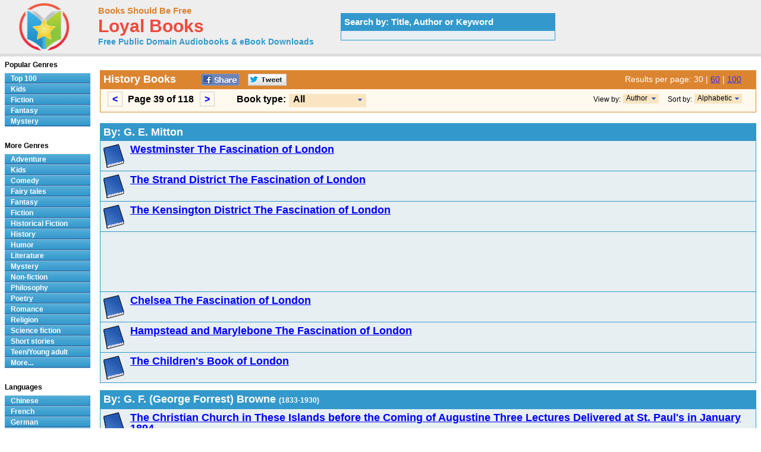

--- FILE ---
content_type: text/html; charset=UTF-8
request_url: http://www.loyalbooks.com/genre/History?type=all&view=author&sort=alphabet&page=39
body_size: 7762
content:
<!DOCTYPE HTML PUBLIC "-//W3C//DTD HTML 4.01 Transitional//EN" "http://www.w3.org/TR/html4/loose.dtd">
<html xmlns:og="http://opengraphprotocol.org/schema/" xmlns:fb="http://ogp.me/ns/fb#"> 
<head>


<meta http-equiv="Content-Type" content="text/html;charset=utf-8">

<title>History - Download Audiobooks & eBooks for iPhone, Android, Kindle and more!</title>
<meta name="description" content="Free audio books in genre History that you can download in mp3, iPod and iTunes format for your portable audio player. Audio previews, convenient categories and excellent search functionality make LoyalBooks.com your best source for free audio books. Download a free audio book for yourself today!">
<meta name="keywords" content="History,History Books,History audio books,free History audio books,free History audio book downloads,audio books,free audio books,free audio book downloads,ebooks,mp3,ipod,itunes,books,audio,download,free,adventure,children,comedy,fairy tales,fantasy,fiction,historical fiction,history,humor,literature,mystery,non-fiction,philosophy,poetry,romance,religion,science fiction,short stories,teen,young adult">
<link rel="canonical" href="https://www.loyalbooks.com/genre/History?page=39">
<link rel="prev" href="https://www.loyalbooks.com/genre/History?page=38">
<link rel="next" href="https://www.loyalbooks.com/genre/History?page=40">
<meta name="robots" content="noindex, follow">
<meta property="og:title" content="History Books at LoyalBooks.com">
<meta property="og:type" content="website">
<meta property="fb:app_id" content="130567253662565">
<meta property="og:url" content="https://www.loyalbooks.com/genre/History">
<meta property="og:image" content="https://www.loyalbooks.com/image/ui/logo.png">
<meta property="og:site_name" content="Loyal Books">
<link rel="stylesheet" type="text/css" href="/desktop3.css">



</head>
<body>

<!-- Global site tag (gtag.js) - Google Analytics -->
<script async src="https://www.googletagmanager.com/gtag/js?id=UA-819143-4"></script>
<script>
  window.dataLayer = window.dataLayer || [];
  function gtag(){dataLayer.push(arguments);}
  gtag('js', new Date());

  gtag('config', 'UA-819143-4');
</script>

<div id="topsection"><div class="innertube">

<table class="header" border="1" style="width:931px;">
<tr>
<td class="header" width="145px">

<div id="header" style="display:block;"><a href="/" style="text-decoration:none"><img src="/image/ui/logo.png" class="header" alt="LoyalBooks.com logo"></a></div>

</td><td class="header" style="width:425px;">


<a href="/" class="header-name"><font class="header-name">Books Should Be Free</font></a><br>
<a href="/" class="header-name"><font class="header-loyal">Loyal Books</font></a><br>
<a href="/" class="header-sub-name"><font class="header-sub-name">Free Public Domain Audiobooks & eBook Downloads</font></a><br>





</td>

<td class="header" style="width:361px;">


<table style="width:361px;" class="<?php echo header-search-blue ?>" summary="Search for audio books"><tr><th class="header-search-blue">Search by: Title, Author or Keyword </th></tr><tr><td class="header-search-blue"><script>
  (function() {
    var cx = '003017802411926626169:x3dul6qfjls';
    var gcse = document.createElement('script');
    gcse.type = 'text/javascript';
    gcse.async = true;
    gcse.src = 'https://cse.google.com/cse.js?cx=' + cx;
    var s = document.getElementsByTagName('script')[0];
    s.parentNode.insertBefore(gcse, s);
  })();
</script>


<gcse:searchbox-only resultsUrl="/search"></gcse:searchbox-only>

</td></tr></table>
</td>
</tr>
</table>

</div></div>
<div id="contentwrapper"><div id="contentcolumn"><div class="innertube">
<br><table class="genre-title" summary="Title"><tr><th class="genre-title"><div style="float:left; padding-right:35px;"><h1>History Books</h1></div>


<a href="https://www.facebook.com/sharer/sharer.php?u=https%3A%2F%2Fwww.loyalbooks.com%2Fgenre%2FHistory%3Fpage%3D39" target="_blank">
<div class="s-desktop s-share" id="share-facebook"></div></a>

<a href="https://twitter.com/intent/tweet?url=https%3A%2F%2Fwww.loyalbooks.com%2Fgenre%2FHistory%3Fpage%3D39" target="_blank" >
<div class="s-desktop s-share" id="share-twitter"></div></a>


<div style="float:right; min-width:215px">

<font class="results">
Results per page:

<font class="results-selected">30</font> | <a href="/genre/History?type=all&view=author&sort=alphabet&results=60&page=21" class="results">60</a> | <a href="/genre/History?type=all&view=author&sort=alphabet&results=100&page=13" class="results">100</a></font><div></th></tr>

<tr><td class="genre-title">
<div class="result-pages"><div style="float:left; padding-right:30px;">
<ul style="display: inline;"><li><a href="/genre/History?type=all&view=author&sort=alphabet&page=38"><</a></li>
Page 39 of 118&nbsp;
<li><a href="/genre/History?type=all&view=author&sort=alphabet&page=40">></a></li>
</ul></div></div>

<div id="ie6"><div style="float:left; font-size:16px;">Book type: </div>
<div style="float:left; min-width:180px; padding-left:5px">
<ul id="dropmenu">
<li class="dm-b"><a class="dm-b"><span class="dm"><button class="type">All</button></span></a><ul>
<li class="dm-b"><a href="/genre/History?view=author&sort=alphabet" class="dm-b">Audio Books</a></li>
<li class="dm-b"><a href="/genre/History?type=ebook&view=author&sort=alphabet" class="dm-b">eBooks</a></li></ul>
</li></ul></div>


<div style="float:right; padding-right:15px;">
<ul id="dropmenu">
<li class="dm-s"><a class="dm-s"><span class="dm"><button class="sort">Alphabetic</button></span></a><ul>
<li class="dm-s"><a href="/genre/History?type=all&view=author&page=39" class="dm-s">Popularity</a></li></ul>
</li></ul></div>
<div style="float:right; padding-right:4px; font-size:12px; font-weight:normal;">Sort by: </div>


<div style="float:right; padding-right:15px;">
<ul id="dropmenu">
	
<li class="dm-s2"><a class="dm-s"><span class="dm"><button class="view">Author</button></span></a><ul>
<li class="dm-s2"><a href="/genre/History?type=all&sort=alphabet&page=39" class="dm-s">Title</a></li></ul>
</li></ul></div>
<div style="float:right; padding-right:4px; font-size:12px; font-weight:normal;">View by: </div>


</div>
</td></tr></table><br>


<table class="layout1-blue" summary="Author"><tr><th class="layout1-blue" colspan="2"><h1>By: G. E. Mitton</h1></th></tr><tr>
<td class="layout2-blue" valign="top"><a href="/book/Westminster-by-Besant-and-Mitton-and-Smith">
<img class="cover" src="/image/ui/default-book-bullet.gif" alt="Book cover"></a>
<font class="layout1-title"><a href="/book/Westminster-by-Besant-and-Mitton-and-Smith">Westminster The Fascination of London</a></font>
<div class="s-desktop s-left" id="star"></div>

</td></tr>
<tr>
<td class="layout2-blue" valign="top"><a href="/book/Strand-District-by-Besant-and-Mitton">
<img class="cover" src="/image/ui/default-book-bullet.gif" alt="Book cover"></a>
<font class="layout1-title"><a href="/book/Strand-District-by-Besant-and-Mitton">The Strand District The Fascination of London</a></font>
<div class="s-desktop s-left" id="star"></div>

</td></tr>
<tr>
<td class="layout2-blue" valign="top"><a href="/book/Kensington-District-by-G-E-Mitton">
<img class="cover" src="/image/ui/default-book-bullet.gif" alt="Book cover"></a>
<font class="layout1-title"><a href="/book/Kensington-District-by-G-E-Mitton">The Kensington District The Fascination of London</a></font>
<div class="s-desktop s-left" id="star"></div>

</td></tr>
<tr><td class="layout2-blue" valign="top">



<script async src="//pagead2.googlesyndication.com/pagead/js/adsbygoogle.js"></script>
<!-- BSBF-r Author Horizontal -->
<ins class="adsbygoogle"
     style="display:block"
     data-ad-client="ca-pub-5879764092668092"
     data-ad-slot="1345116873"
     data-ad-format="horizontal"></ins>
<script>
(adsbygoogle = window.adsbygoogle || []).push({});
</script>


</td></tr>
<tr>
<td class="layout2-blue" valign="top"><a href="/book/Chelsea-by-G-E-Mitton">
<img class="cover" src="/image/ui/default-book-bullet.gif" alt="Book cover"></a>
<font class="layout1-title"><a href="/book/Chelsea-by-G-E-Mitton">Chelsea The Fascination of London</a></font>
<div class="s-desktop s-left" id="star"></div>

</td></tr>
<tr>
<td class="layout2-blue" valign="top"><a href="/book/Hampstead-and-Marylebone-by-G-E-Mitton">
<img class="cover" src="/image/ui/default-book-bullet.gif" alt="Book cover"></a>
<font class="layout1-title"><a href="/book/Hampstead-and-Marylebone-by-G-E-Mitton">Hampstead and Marylebone The Fascination of London</a></font>
<div class="s-desktop s-left" id="star"></div>

</td></tr>
<tr>
<td class="layout2-blue" valign="top"><a href="/book/Childrens-Book-of-London-by-G-E-Mitton">
<img class="cover" src="/image/ui/default-book-bullet.gif" alt="Book cover"></a>
<font class="layout1-title"><a href="/book/Childrens-Book-of-London-by-G-E-Mitton">The Children's Book of London</a></font>
<div class="s-desktop s-left" id="star"></div>

</td></tr>
</table>

<p><table class="layout1-blue" summary="Author"><tr><th class="layout1-blue" colspan="2"><h1>By: G. F. (George Forrest) Browne <font style="font-size:12px;">(1833-1930)</font></h1></th></tr><tr>
<td class="layout2-blue" valign="top"><a href="/book/Christian-Church-in-These-Islands-before-the-C">
<img class="cover" src="/image/ui/default-book-bullet.gif" alt="Book cover"></a>
<font class="layout1-title"><a href="/book/Christian-Church-in-These-Islands-before-the-C">The Christian Church in These Islands before the Coming of Augustine Three Lectures Delivered at St. Paul's in January 1894</a></font>
<div class="s-desktop s-left" id="star"></div>

</td></tr>
</table>

<p><table class="layout1-blue" summary="Author"><tr><th class="layout1-blue" colspan="2"><h1>By: G. F. (George Frederick) Abbott</h1></th></tr><tr>
<td class="layout2-blue" valign="top"><a href="/book/Greece-and-the-Allies-1914-1922-by-G-F-Abbott">
<img class="cover" src="/image/ui/default-book-bullet.gif" alt="Book cover"></a>
<font class="layout1-title"><a href="/book/Greece-and-the-Allies-1914-1922-by-G-F-Abbott">Greece and the Allies 1914-1922</a></font>
<div class="s-desktop s-left" id="star"></div>

</td></tr>
</table>

<p><table class="layout1-blue" summary="Author"><tr><th class="layout1-blue" colspan="2"><h1>By: G. F. Davidson</h1></th></tr><tr>
<td class="layout2-blue" valign="top"><a href="/book/Trade-and-Travel-in-the-Far-East-by-G-F-Davidson">
<img class="cover" src="/image/ui/default-book-bullet.gif" alt="Book cover"></a>
<font class="layout1-title"><a href="/book/Trade-and-Travel-in-the-Far-East-by-G-F-Davidson">Trade and Travel in the Far East or Recollections of twenty-one years passed in Java, Singapore, Australia and China.</a></font>
<div class="s-desktop s-left" id="star"></div>

</td></tr>
</table>

<p><table class="layout1-blue" summary="Author"><tr><th class="layout1-blue" colspan="2"><h1>By: G. F. Young <font style="font-size:12px;">(1846-1919)</font></h1></th></tr><tr>
<td class="layout2-blue" valign="top"><a href="/book/the-medici-volume-1-by-g-f-young">
<img class="cover" src="/image/ui/default-book-small.gif" alt="Book cover"></a>
<font class="layout1-title"><a href="/book/the-medici-volume-1-by-g-f-young">Medici, Volume 1</a></font>
<div class="s-desktop s-left" id="star"></div>
<p>This work relates the history of the Medici family through three centuries and eleven generations, from its rise from obscurity, to its zenith of power and influence, to its eventual decay and ruin. It outlines their history in conjunction with the major events of Europe and dwells much on the artists and artworks patronized by the Medici - the impetus of the Renaissance. This first volume brings to life the Renaissance and how Florence, through the Medici, was the epicentre of the movement that spread new learning throughout Europe...
</td></tr>
<tr>
<td class="layout2-blue" valign="top"><a href="/book/the-medici-volume-2-by-g-f-young">
<img class="cover" src="/image/ui/default-book-small.gif" alt="Book cover"></a>
<font class="layout1-title"><a href="/book/the-medici-volume-2-by-g-f-young">Medici, Volume 2</a></font>
<div class="s-desktop s-left" id="star"></div>
<p>This work relates the history of the Medici family through three centuries and eleven generations, from its rise from obscurity, to its zenith of power and influence, to its eventual decay and ruin. It outlines their history in conjunction with the major events of Europe and dwells much on the artists and artworks patronized by the Medici - the impetus of the Renaissance. This second volume begins in 1537 and highlights Catherine, the last of the elder branch, then follows the younger branch to the eventual extinction of the family in 1743. - Summary by TriciaG
</td></tr>
</table>

<p><table class="layout1-blue" summary="Author"><tr><th class="layout1-blue" colspan="2"><h1>By: G. H. (George Herbert) Mair <font style="font-size:12px;">(1887-1926)</font></h1></th></tr><tr>
<td class="layout2-blue" valign="top"><a href="/book/English-Literature-Modern-by-G-H-Mair">
<img class="cover" src="/image/ui/default-book-bullet.gif" alt="Book cover"></a>
<font class="layout1-title"><a href="/book/English-Literature-Modern-by-G-H-Mair">English Literature: Modern</a></font>
<div class="s-desktop s-left" id="star"></div>

</td></tr>
</table>

<p><table class="layout1-blue" summary="Author"><tr><th class="layout1-blue" colspan="2"><h1>By: G. Holden (Godfrey Holden) Pike <font style="font-size:12px;">(1836-)</font></h1></th></tr><tr>
<td class="layout2-blue" valign="top"><a href="/book/From-Slave-to-College-President-by-G-Holden-Pike">
<img class="cover" src="/image/ui/default-book-bullet.gif" alt="Book cover"></a>
<font class="layout1-title"><a href="/book/From-Slave-to-College-President-by-G-Holden-Pike">From Slave to College President Being the Life Story of Booker T. Washington</a></font>
<div class="s-desktop s-left" id="star"></div>

</td></tr>
</table>

<p><table class="layout1-blue" summary="Author"><tr><th class="layout1-blue" colspan="2"><h1>By: G. J. (George John) Younghusband <font style="font-size:12px;">(1859-1944)</font></h1></th></tr><tr>
<td class="layout2-blue" valign="top"><a href="/book/Story-of-the-Guides-by-G-J-Younghusband">
<img class="cover" src="/image/ui/default-book-bullet.gif" alt="Book cover"></a>
<font class="layout1-title"><a href="/book/Story-of-the-Guides-by-G-J-Younghusband">The Story of the Guides</a></font>
<div class="s-desktop s-left" id="star"></div>

</td></tr>
</table>

<p><table class="layout1-blue" summary="Author"><tr><th class="layout1-blue" colspan="2"><h1>By: G. K. Chesterton</h1></th></tr><tr>
<td class="layout2-blue" valign="top"><a href="/book/a-short-history-of-england-by-g-k-chesterton">
<img class="cover" src="/image/layout2/a-short-history-of-england-by-g-k-chesterton.jpg" alt="A Short History of England by G. K. Chesterton"></a>
<font class="layout1-title"><a href="/book/a-short-history-of-england-by-g-k-chesterton">A Short History of England</a></font>
<div class="s-desktop s-left" id="star3"></div>
<p> Gilbert Keith Chesterton was a prolific writer on many topics. His views of history were always from the standpoint of men and their interactions, and it may fairly be said he saw all of history as a battle between civilization and barbarism. So it has always been, and that remains true even today.“But it is especially in the matter of the Middle Ages that the popular histories trample upon the popular traditions. In this respect there is an almost comic contrast between the general information...
</td></tr>
<tr>
<td class="layout2-blue" valign="top"><a href="/book/orthodoxy-by-gk-chesterton">
<img class="cover" src="/image/layout2/Orthodoxy.jpg" alt="Orthodoxy by G. K. Chesterton"></a>
<font class="layout1-title"><a href="/book/orthodoxy-by-gk-chesterton">Orthodoxy</a></font>
<div class="s-desktop s-left" id="star5"></div>
<p>Orthodoxy is a book that has become a classic of Christian apologetics. In the book's preface Chesterton states the purpose is to "attempt an explanation, not of whether the Christian faith can be believed, but of how he personally has come to believe it." In it, Chesterton presents an original view of the Christian religion. He sees it as the answer to natural human needs, the "answer to a riddle" in his own words, and not simply as an arbitrary truth received from somewhere outside the boundaries of human experience. 
</td></tr>
<tr>
<td class="layout2-blue" valign="top"><a href="/book/whats-wrong-with-the-world-by-gk-chesterton">
<img class="cover" src="/image/layout2/Whats-Wrong-With-the-World.jpg" alt="What's Wrong With the World by G. K. Chesterton"></a>
<font class="layout1-title"><a href="/book/whats-wrong-with-the-world-by-gk-chesterton">What's Wrong With the World</a></font>
<div class="s-desktop s-left" id="star3"></div>
<p> Gilbert Keith Chesterton (1874–1936) has been called the “prince of paradox.” Time magazine observed of his writing style: “Whenever possible Chesterton made his points with popular sayings, proverbs, allegories—first carefully turning them inside out.” His prolific and diverse output included journalism, philosophy, poetry, biography, Christian apologetics, fantasy and detective fiction.  The title of Chesteron’s 1910 collection of essays was inspired by a title given to him two years earlier by The Times newspaper, which had asked a number of authors to write on the topic: “What’s wrong with the world?”...
</td></tr>
<tr>
<td class="layout2-blue" valign="top"><a href="/book/the-ballad-of-the-white-horse-by-gk-chesterton">
<img class="cover" src="/image/layout2/ballad_of_the_white_horse.jpg" alt="The Ballad of the White Horse by G. K. Chesterton"></a>
<font class="layout1-title"><a href="/book/the-ballad-of-the-white-horse-by-gk-chesterton">The Ballad of the White Horse</a></font>
<div class="s-desktop s-left" id="star"></div>
<p> An English epic poem that follows the exploits of Alfred the Great in his defense of Christian civilization in England from the heathen nihilism of the North. Following a string of defeats at the hands of the invading Danes, a vision from heaven in the river island of Athelney fills Alfred with joy and hope. Though it gives no promise of victory in the coming struggle, it inspires him to rally his chieftains for a last stand against the invading hordes. His adventures lead throughout the country...
</td></tr>
<tr>
<td class="layout2-blue" valign="top"><a href="/book/what-i-saw-in-america-by-chesterton">
<img class="cover" src="/image/layout2/what-i-saw-in-america-by-chesterton.jpg" alt="What I Saw in America by G. K. Chesterton"></a>
<font class="layout1-title"><a href="/book/what-i-saw-in-america-by-chesterton">What I Saw in America</a></font>
<div class="s-desktop s-left" id="star"></div>
<p> “Let me begin my American impressions with two impressions I had before I went to America. One was an incident and the other an idea; and when taken together they illustrate the attitude I mean. The first principle is that nobody should be ashamed of thinking a thing funny because it is foreign; the second is that he should be ashamed of thinking it wrong because it is funny.” (Gilbert Keith Chesterton)
</td></tr>
<tr>
<td class="layout2-blue" valign="top"><a href="/book/new-jerusalem-by-g-k-chesterton">
<img class="cover" src="/image/layout2/new-jerusalem-by-g-k-chesterton.jpg" alt="The New Jerusalem by G. K. Chesterton"></a>
<font class="layout1-title"><a href="/book/new-jerusalem-by-g-k-chesterton">The New Jerusalem</a></font>
<div class="s-desktop s-left" id="star5"></div>
<p> “On the road to Cairo one may see twenty groups exactly like that of the Holy Family in the pictures of the Flight into Egypt; with only one difference. The man is riding on the ass.” “The real mistake of the Muslims is something much more modern in its application than any particular passing persecution of Christians as such. It lay in the very fact that they did think they had a simpler and saner sort of Christianity, as do many modern Christians. They thought it could be made universal merely by being made uninteresting...
</td></tr>
<tr>
<td class="layout2-blue" valign="top"><a href="/book/utopia-of-usurers-of-g-k-chesterton">
<img class="cover" src="/image/layout2/utopia-of-usurers-of-g-k-chesterton.jpg" alt="A Utopia of Usurers by G. K. Chesterton"></a>
<font class="layout1-title"><a href="/book/utopia-of-usurers-of-g-k-chesterton">A Utopia of Usurers</a></font>
<div class="s-desktop s-left" id="star"></div>
<p> “Now I have said again and again (and I shall continue to say again and again on all the most inappropriate occasions) that we must hit Capitalism, and hit it hard, for the plain and definite reason that it is growing stronger.  Most of the excuses which serve the capitalists as masks are, of course, the excuses of hypocrites.  They lie when they claim philanthropy; they no more feel any particular love of men than Albu felt an affection for Chinamen.  They lie when they say they have reached their position through their own organising ability...
</td></tr>
<tr>
<td class="layout2-blue" valign="top"><a href="/book/lord-kitchener-by-chesterton">
<img class="cover" src="/image/layout2/lord-kitchener-by-chesterton.jpg" alt="Lord Kitchener by G. K. Chesterton"></a>
<font class="layout1-title"><a href="/book/lord-kitchener-by-chesterton">Lord Kitchener</a></font>
<div class="s-desktop s-left" id="star"></div>
<p> “The paradox of all this part of his life lies in this–that, destined as he was to be the greatest enemy of Mahomedanism, he was quite exceptionally a friend of Mahomedans.” 
</td></tr>
<tr>
<td class="layout2-blue" valign="top"><a href="/book/Victorian-Age-in-Literature-by-Chesterton">
<img class="cover" src="/image/ui/default-book-bullet.gif" alt="Book cover"></a>
<font class="layout1-title"><a href="/book/Victorian-Age-in-Literature-by-Chesterton">The Victorian Age in Literature</a></font>
<div class="s-desktop s-left" id="star"></div>

</td></tr>
</table>

<p><table class="layout1-blue" summary="Author"><tr><th class="layout1-blue" colspan="2"><h1>By: G. Lenotre <font style="font-size:12px;">(1855-1935)</font></h1></th></tr><tr>
<td class="layout2-blue" valign="top"><a href="/book/House-of-the-Combrays-by-G-Lenotre">
<img class="cover" src="/image/ui/default-book-bullet.gif" alt="Book cover"></a>
<font class="layout1-title"><a href="/book/House-of-the-Combrays-by-G-Lenotre">The House of the Combrays</a></font>
<div class="s-desktop s-left" id="star"></div>

</td></tr>
</table>

<p><table class="layout1-blue" summary="Author"><tr><th class="layout1-blue" colspan="2"><h1>By: G. Lowes (Goldsworthy Lowes) Dickinson <font style="font-size:12px;">(1862-1932)</font></h1></th></tr><tr>
<td class="layout2-blue" valign="top"><a href="/book/Appearances-by-G-Lowes-Dickinson">
<img class="cover" src="/image/ui/default-book-bullet.gif" alt="Book cover"></a>
<font class="layout1-title"><a href="/book/Appearances-by-G-Lowes-Dickinson">Appearances Being Notes of Travel</a></font>
<div class="s-desktop s-left" id="star"></div>

</td></tr>
<tr>
<td class="layout2-blue" valign="top"><a href="/book/Modern-Symposium-by-G-Lowes-Dickinson">
<img class="cover" src="/image/ui/default-book-bullet.gif" alt="Book cover"></a>
<font class="layout1-title"><a href="/book/Modern-Symposium-by-G-Lowes-Dickinson">A Modern Symposium</a></font>
<div class="s-desktop s-left" id="star"></div>

</td></tr>
</table>

<p><table class="layout1-blue" summary="Author"><tr><th class="layout1-blue" colspan="2"><h1>By: G. MacLaren (George MacLaren) Brydon <font style="font-size:12px;">(1875-1963)</font></h1></th></tr><tr>
<td class="layout2-blue" valign="top"><a href="/book/Religious-Life-of-Virginia-in-the-Seventeenth-Cent">
<img class="cover" src="/image/ui/default-book-bullet.gif" alt="Book cover"></a>
<font class="layout1-title"><a href="/book/Religious-Life-of-Virginia-in-the-Seventeenth-Cent">Religious Life of Virginia in the Seventeenth Century The Faith of Our Fathers</a></font>
<div class="s-desktop s-left" id="star"></div>

</td></tr>
</table>

<p><table class="layout1-blue" summary="Author"><tr><th class="layout1-blue" colspan="2"><h1>By: G. Melvin Herndon</h1></th></tr><tr>
<td class="layout2-blue" valign="top"><a href="/book/Tobacco-in-Colonial-Virginia-by-G-Melvin-Herndon">
<img class="cover" src="/image/ui/default-book-bullet.gif" alt="Book cover"></a>
<font class="layout1-title"><a href="/book/Tobacco-in-Colonial-Virginia-by-G-Melvin-Herndon">Tobacco in Colonial Virginia "The Sovereign Remedy"</a></font>
<div class="s-desktop s-left" id="star"></div>

</td></tr>
</table>

<p><table class="layout1-blue" summary="Author"><tr><th class="layout1-blue" colspan="2"><h1>By: G. P. Cuttriss</h1></th></tr><tr>
<td class="layout2-blue" valign="top"><a href="/book/Over-the-Top-With-the-Third-Australian-Division">
<img class="cover" src="/image/ui/default-book-bullet.gif" alt="Book cover"></a>
<font class="layout1-title"><a href="/book/Over-the-Top-With-the-Third-Australian-Division">Over the Top With the Third Australian Division</a></font>
<div class="s-desktop s-left" id="star"></div>

</td></tr>
</table>

<p><table class="layout1-blue" summary="Author"><tr><th class="layout1-blue" colspan="2"><h1>By: G. P. R. (George Payne Rainsford) James <font style="font-size:12px;">(1801-1860)</font></h1></th></tr><tr>
<td class="layout2-blue" valign="top"><a href="/book/Kings-Highway-by-G-P-R-James">
<img class="cover" src="/image/ui/default-book-bullet.gif" alt="Book cover"></a>
<font class="layout1-title"><a href="/book/Kings-Highway-by-G-P-R-James">The King's Highway</a></font>
<div class="s-desktop s-left" id="star"></div>

</td></tr>
</table>

<p><table class="layout1-blue" summary="Author"><tr><th class="layout1-blue" colspan="2"><h1>By: G. R. (George Robert) Gleig <font style="font-size:12px;">(1796-1888)</font></h1></th></tr><tr>
<td class="layout2-blue" valign="top"><a href="/book/Germany-Bohemia-and-Hungary-Visited-in-1837-Vo">
<img class="cover" src="/image/ui/default-book-bullet.gif" alt="Book cover"></a>
<font class="layout1-title"><a href="/book/Germany-Bohemia-and-Hungary-Visited-in-1837-Vo">Germany, Bohemia, and Hungary, Visited in 1837. Vol. II</a></font>
<div class="s-desktop s-left" id="star"></div>

</td></tr>
<tr>
<td class="layout2-blue" valign="top"><a href="/book/Campaigns-of-the-British-Army-at-Washington-an">
<img class="cover" src="/image/ui/default-book-bullet.gif" alt="Book cover"></a>
<font class="layout1-title"><a href="/book/Campaigns-of-the-British-Army-at-Washington-an">The Campaigns of the British Army at Washington and New Orleans 1814-1815</a></font>
<div class="s-desktop s-left" id="star"></div>

</td></tr>
</table>




<br>


<script async src="//pagead2.googlesyndication.com/pagead/js/adsbygoogle.js"></script>
<!-- BSBF-r Footer Horizontal -->
<ins class="adsbygoogle"
     style="display:block"
     data-ad-client="ca-pub-5879764092668092"
     data-ad-slot="7252049678"
     data-ad-format="horizontal"></ins>
<script>
(adsbygoogle = window.adsbygoogle || []).push({});
</script>


<p><table class="genre-title"><tr><td class="genre-title"><div class="result-pages">
Page 39 of 118&nbsp&nbsp&nbsp
<ul style="display: inline;"><li><a href="/genre/History?type=all&view=author&sort=alphabet&page=35">35</a></li> 
<li><a href="/genre/History?type=all&view=author&sort=alphabet&page=36">36</a></li> 
<li><a href="/genre/History?type=all&view=author&sort=alphabet&page=37">37</a></li> 
<li><a href="/genre/History?type=all&view=author&sort=alphabet&page=38">38</a></li> 
<li class="selected"><a>39</a></li> 
<li><a href="/genre/History?type=all&view=author&sort=alphabet&page=40">40</a></li> 
<li><a href="/genre/History?type=all&view=author&sort=alphabet&page=41">41</a></li> 
<li><a href="/genre/History?type=all&view=author&sort=alphabet&page=42">42</a></li> 
<li><a href="/genre/History?type=all&view=author&sort=alphabet&page=43">43</a></li> 
<li><a href="/genre/History?type=all&view=author&sort=alphabet&page=44">44</a></li> 
</ul></div></td></tr></table>

</div></div></div>


<div id="leftcolumn">
<div class="innertube">


<strong>Popular Genres</strong>
<div id="glossymenu">
<ul class="glossymenu">
<li><a href="/Top_100">Top 100</a></li>
<li><a href="/genre/Children">Kids</a></li>
<li><a href="/genre/Fiction">Fiction</a></li>
<li><a href="/genre/Fantasy">Fantasy</a></li>
<li><a href="/genre/Mystery">Mystery</a></li>
</ul>
</div><br>

<strong>More Genres</strong>
<div id="glossymenu">
<ul class="glossymenu">

<li><a href="/genre/Adventure">Adventure</a></li><li><a href="/genre/Children">Kids</a></li><li><a href="/genre/Comedy">Comedy</a></li><li><a href="/genre/Fairy_tales">Fairy tales</a></li><li><a href="/genre/Fantasy">Fantasy</a></li><li><a href="/genre/Fiction">Fiction</a></li><li><a href="/genre/Historical_Fiction">Historical Fiction</a></li><li><a href="/genre/History">History</a></li><li><a href="/genre/Humor">Humor</a></li><li><a href="/genre/Literature">Literature</a></li><li><a href="/genre/Mystery">Mystery</a></li><li><a href="/genre/Non-fiction">Non-fiction</a></li><li><a href="/genre/Philosophy">Philosophy</a></li><li><a href="/genre/Poetry">Poetry</a></li><li><a href="/genre/Romance">Romance</a></li><li><a href="/genre/Religion">Religion</a></li><li><a href="/genre/Science_fiction">Science fiction</a></li><li><a href="/genre/Short_stories">Short stories</a></li><li><a href="/genre/Teen_Young_adult">Teen/Young adult</a></li><li><a href="/genre-menu">More...</a></li></ul>
</div><br>

<strong>Languages</strong>
<div id="glossymenu">
<ul class="glossymenu">
<li><a href="/language/Chinese">Chinese</a></li><li><a href="/language/French">French</a></li>
<li><a href="/language/German">German</a></li>
<li><a href="/language/Italian">Italian</a></li>
<li><a href="/language/Japanese">Japanese</a></li>
<li><a href="/language/Spanish">Spanish</a></li>
<li><a href="/language-menu">More...</a></li>
</ul>
</div><br>

<strong>Paid Books</strong>
<div id="glossymenu">
<ul class="glossymenu">
<li><a href="/paid">Best Sellers</a></li>
<li><a href="/paid?tag=kids" rel="nofollow">Kid's Books</a></li>
<li><a href="/paid?tag=opera" rel="nofollow">Oprah's Book Club</a></li>
<li><a href="/paid?tag=business" rel="nofollow">Business</a></li>
</ul>
</div>


</div></div>


<div id="footer">


<footer class="footer">

<div class="f-box">
	<ul class="f-ul">
			<li class="f-social f-social-m1">
								<a href="https://www.facebook.com/MyLoyalBooks" target="_blank">
					<div class="s-desktop" id="facebook"></div>
				</a>
			</li>
			<li class="f-social f-social-m1">
				<a href="https://twitter.com/LoyalBooks" target="_blank">
					<div class="s-desktop" id="twitter"></div>
				</a>
			</li>
						<li class="f-social f-social-m2">
				<a href="mailto:?subject=3000%20Free%20Audio%20Books%20%26%20eBooks&body=Check%20out%20the%20free%20books%20at%20this%20site%3A%0A%0Ahttps%3A%2F%2Fwww.loyalbooks.com%2Fgenre%2FHistory%3Fpage%3D39" target="_blank">
					<div class="s-desktop" id="email"></div>
				</a>
			</li>
			<li class="f-social-clear">&copy;2026 Loyal Books | <a href="/about">About</a> | <a href="/privacy">Privacy</a></li>
	</ul>
</div>




<div class="f-box">
	<ul class="f-ul">
		<li class="f-title-small"><a href="/articles/">Articles</a></li>
		<li class="f-title-small"><a href="/app">Android & iPhone App</a></li>
				<li>
			<div class="f-mobile">
						<form action="" method="post" style="height: 25px;"> 
			<input type="hidden" name="isMobile" value="1">
			<input type="submit" class="mobileview" style="cursor: pointer;" value="Mobile View">
			</form>
		</div>
		</li>
	</ul>
</div>


</footer>

</div>
</body>
</html>

--- FILE ---
content_type: text/html; charset=utf-8
request_url: https://www.google.com/recaptcha/api2/aframe
body_size: 265
content:
<!DOCTYPE HTML><html><head><meta http-equiv="content-type" content="text/html; charset=UTF-8"></head><body><script nonce="uoopopr537Bxsm_18sA5MQ">/** Anti-fraud and anti-abuse applications only. See google.com/recaptcha */ try{var clients={'sodar':'https://pagead2.googlesyndication.com/pagead/sodar?'};window.addEventListener("message",function(a){try{if(a.source===window.parent){var b=JSON.parse(a.data);var c=clients[b['id']];if(c){var d=document.createElement('img');d.src=c+b['params']+'&rc='+(localStorage.getItem("rc::a")?sessionStorage.getItem("rc::b"):"");window.document.body.appendChild(d);sessionStorage.setItem("rc::e",parseInt(sessionStorage.getItem("rc::e")||0)+1);localStorage.setItem("rc::h",'1768976194733');}}}catch(b){}});window.parent.postMessage("_grecaptcha_ready", "*");}catch(b){}</script></body></html>